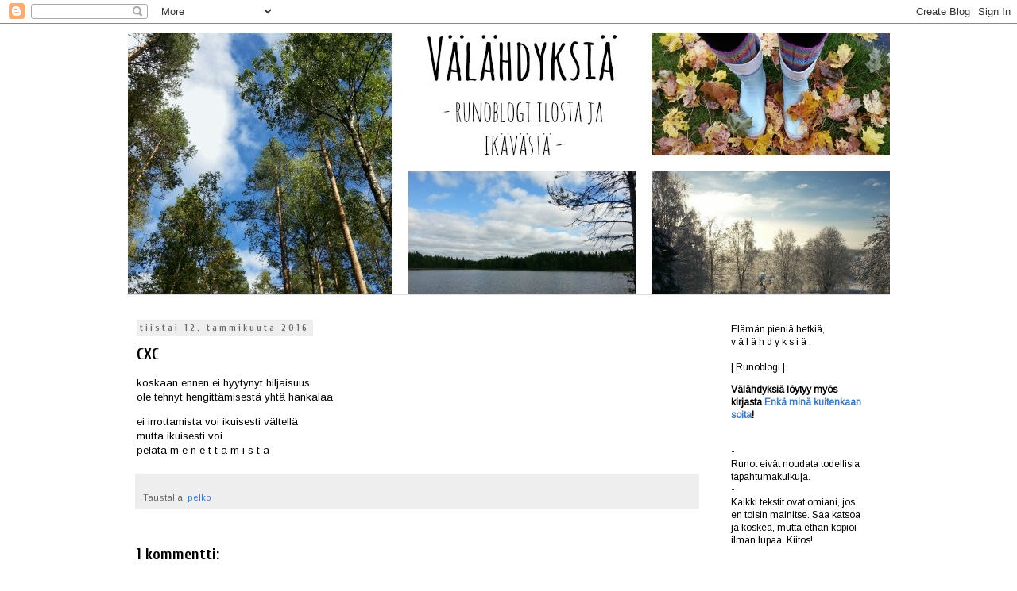

--- FILE ---
content_type: text/plain
request_url: https://www.google-analytics.com/j/collect?v=1&_v=j102&a=981636117&t=pageview&_s=1&dl=https%3A%2F%2Fpaivansadetaimenninkainen.blogspot.com%2F2016%2F01%2Fpakkanen-ja-me.html%3FshowComment%3D1452707495121&ul=en-us%40posix&dt=V%C3%A4l%C3%A4hdyksi%C3%A4%3A%20CXC&sr=1280x720&vp=1280x720&_u=IEBAAEABAAAAACAAI~&jid=1649094679&gjid=1572445194&cid=1803477959.1769559648&tid=UA-55925803-1&_gid=1529967100.1769559648&_r=1&_slc=1&z=1143741861
body_size: -458
content:
2,cG-CRL3WF7WD7